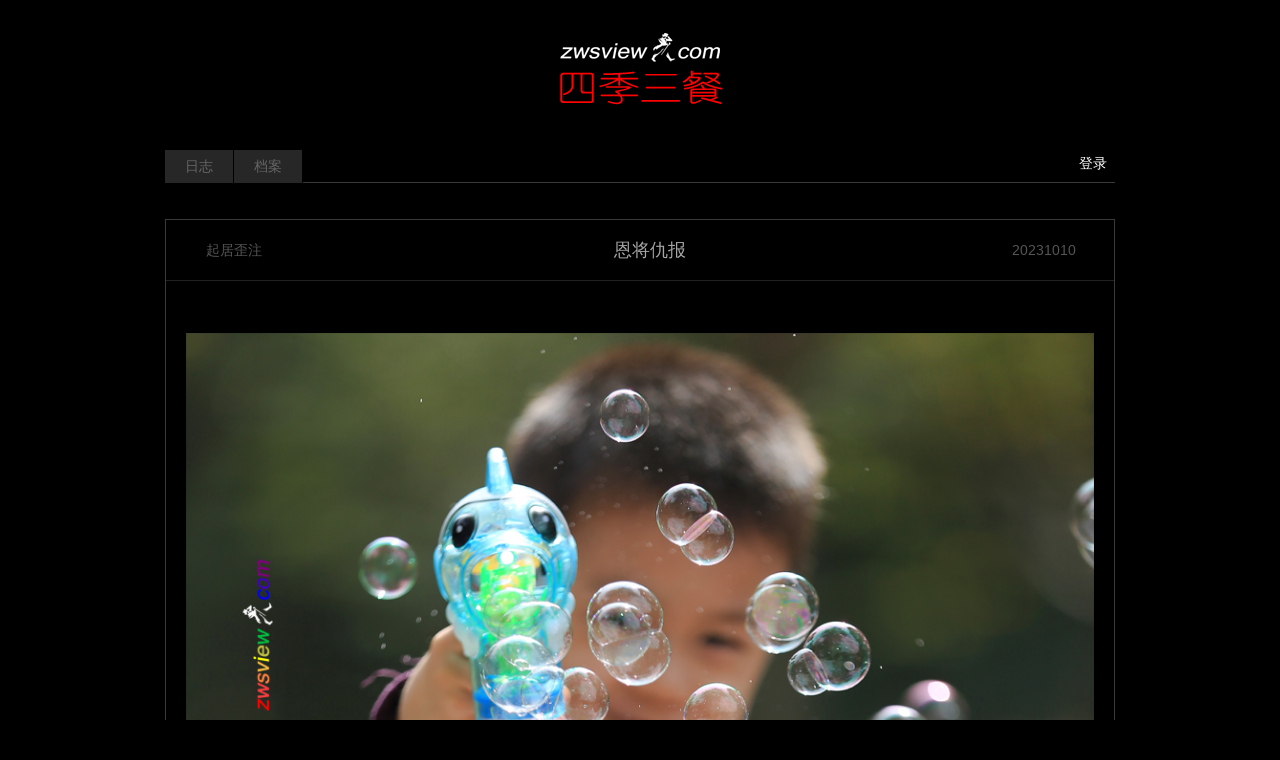

--- FILE ---
content_type: text/html; charset=UTF-8
request_url: https://www.zwsview.com/%E8%B5%B7%E5%B1%85%E6%AD%AA%E6%B3%A8/21800.html
body_size: 6180
content:
<!DOCTYPE html>
<html lang="zh-CN">
<head>
<meta charset="utf-8">
<meta http-equiv="X-UA-Compatible" content="IE=edge">
<meta content="yes" name="apple-mobile-web-app-capable">
<meta name="viewport" content="width=device-width, initial-scale=1.0, maximum-scale=1.0, user-scalable=no">
<meta name="renderer" content="webkit">
<meta name="format-detection" content="telephone=no" />
<meta name="format-detection" content="email=no" />
<meta name="format-detection" content="address=no" />
<meta name="format-detection" content="date=no" />
<link rel="canonical" href="https://www.zwsview.com/%E8%B5%B7%E5%B1%85%E6%AD%AA%E6%B3%A8/21800.html" />
<title>恩将仇报 | 《四季三餐》</title>
<link href="https://www.zwsview.com/wp-content/themes/abctheme/style.css" type="text/css" rel="stylesheet" />
<meta name='robots' content='max-image-preview:large' />
<link rel="alternate" type="application/rss+xml" title="《四季三餐》 &raquo; 恩将仇报 评论 Feed" href="https://www.zwsview.com/%e8%b5%b7%e5%b1%85%e6%ad%aa%e6%b3%a8/21800.html/feed" />
<link rel='stylesheet' id='wp-block-library-css' href='https://www.zwsview.com/wp-includes/css/dist/block-library/style.min.css?ver=6.4.5' type='text/css' media='all' />
<style id='classic-theme-styles-inline-css' type='text/css'>
/*! This file is auto-generated */
.wp-block-button__link{color:#fff;background-color:#32373c;border-radius:9999px;box-shadow:none;text-decoration:none;padding:calc(.667em + 2px) calc(1.333em + 2px);font-size:1.125em}.wp-block-file__button{background:#32373c;color:#fff;text-decoration:none}
</style>
<style id='global-styles-inline-css' type='text/css'>
body{--wp--preset--color--black: #000000;--wp--preset--color--cyan-bluish-gray: #abb8c3;--wp--preset--color--white: #ffffff;--wp--preset--color--pale-pink: #f78da7;--wp--preset--color--vivid-red: #cf2e2e;--wp--preset--color--luminous-vivid-orange: #ff6900;--wp--preset--color--luminous-vivid-amber: #fcb900;--wp--preset--color--light-green-cyan: #7bdcb5;--wp--preset--color--vivid-green-cyan: #00d084;--wp--preset--color--pale-cyan-blue: #8ed1fc;--wp--preset--color--vivid-cyan-blue: #0693e3;--wp--preset--color--vivid-purple: #9b51e0;--wp--preset--gradient--vivid-cyan-blue-to-vivid-purple: linear-gradient(135deg,rgba(6,147,227,1) 0%,rgb(155,81,224) 100%);--wp--preset--gradient--light-green-cyan-to-vivid-green-cyan: linear-gradient(135deg,rgb(122,220,180) 0%,rgb(0,208,130) 100%);--wp--preset--gradient--luminous-vivid-amber-to-luminous-vivid-orange: linear-gradient(135deg,rgba(252,185,0,1) 0%,rgba(255,105,0,1) 100%);--wp--preset--gradient--luminous-vivid-orange-to-vivid-red: linear-gradient(135deg,rgba(255,105,0,1) 0%,rgb(207,46,46) 100%);--wp--preset--gradient--very-light-gray-to-cyan-bluish-gray: linear-gradient(135deg,rgb(238,238,238) 0%,rgb(169,184,195) 100%);--wp--preset--gradient--cool-to-warm-spectrum: linear-gradient(135deg,rgb(74,234,220) 0%,rgb(151,120,209) 20%,rgb(207,42,186) 40%,rgb(238,44,130) 60%,rgb(251,105,98) 80%,rgb(254,248,76) 100%);--wp--preset--gradient--blush-light-purple: linear-gradient(135deg,rgb(255,206,236) 0%,rgb(152,150,240) 100%);--wp--preset--gradient--blush-bordeaux: linear-gradient(135deg,rgb(254,205,165) 0%,rgb(254,45,45) 50%,rgb(107,0,62) 100%);--wp--preset--gradient--luminous-dusk: linear-gradient(135deg,rgb(255,203,112) 0%,rgb(199,81,192) 50%,rgb(65,88,208) 100%);--wp--preset--gradient--pale-ocean: linear-gradient(135deg,rgb(255,245,203) 0%,rgb(182,227,212) 50%,rgb(51,167,181) 100%);--wp--preset--gradient--electric-grass: linear-gradient(135deg,rgb(202,248,128) 0%,rgb(113,206,126) 100%);--wp--preset--gradient--midnight: linear-gradient(135deg,rgb(2,3,129) 0%,rgb(40,116,252) 100%);--wp--preset--font-size--small: 13px;--wp--preset--font-size--medium: 20px;--wp--preset--font-size--large: 36px;--wp--preset--font-size--x-large: 42px;--wp--preset--spacing--20: 0.44rem;--wp--preset--spacing--30: 0.67rem;--wp--preset--spacing--40: 1rem;--wp--preset--spacing--50: 1.5rem;--wp--preset--spacing--60: 2.25rem;--wp--preset--spacing--70: 3.38rem;--wp--preset--spacing--80: 5.06rem;--wp--preset--shadow--natural: 6px 6px 9px rgba(0, 0, 0, 0.2);--wp--preset--shadow--deep: 12px 12px 50px rgba(0, 0, 0, 0.4);--wp--preset--shadow--sharp: 6px 6px 0px rgba(0, 0, 0, 0.2);--wp--preset--shadow--outlined: 6px 6px 0px -3px rgba(255, 255, 255, 1), 6px 6px rgba(0, 0, 0, 1);--wp--preset--shadow--crisp: 6px 6px 0px rgba(0, 0, 0, 1);}:where(.is-layout-flex){gap: 0.5em;}:where(.is-layout-grid){gap: 0.5em;}body .is-layout-flow > .alignleft{float: left;margin-inline-start: 0;margin-inline-end: 2em;}body .is-layout-flow > .alignright{float: right;margin-inline-start: 2em;margin-inline-end: 0;}body .is-layout-flow > .aligncenter{margin-left: auto !important;margin-right: auto !important;}body .is-layout-constrained > .alignleft{float: left;margin-inline-start: 0;margin-inline-end: 2em;}body .is-layout-constrained > .alignright{float: right;margin-inline-start: 2em;margin-inline-end: 0;}body .is-layout-constrained > .aligncenter{margin-left: auto !important;margin-right: auto !important;}body .is-layout-constrained > :where(:not(.alignleft):not(.alignright):not(.alignfull)){max-width: var(--wp--style--global--content-size);margin-left: auto !important;margin-right: auto !important;}body .is-layout-constrained > .alignwide{max-width: var(--wp--style--global--wide-size);}body .is-layout-flex{display: flex;}body .is-layout-flex{flex-wrap: wrap;align-items: center;}body .is-layout-flex > *{margin: 0;}body .is-layout-grid{display: grid;}body .is-layout-grid > *{margin: 0;}:where(.wp-block-columns.is-layout-flex){gap: 2em;}:where(.wp-block-columns.is-layout-grid){gap: 2em;}:where(.wp-block-post-template.is-layout-flex){gap: 1.25em;}:where(.wp-block-post-template.is-layout-grid){gap: 1.25em;}.has-black-color{color: var(--wp--preset--color--black) !important;}.has-cyan-bluish-gray-color{color: var(--wp--preset--color--cyan-bluish-gray) !important;}.has-white-color{color: var(--wp--preset--color--white) !important;}.has-pale-pink-color{color: var(--wp--preset--color--pale-pink) !important;}.has-vivid-red-color{color: var(--wp--preset--color--vivid-red) !important;}.has-luminous-vivid-orange-color{color: var(--wp--preset--color--luminous-vivid-orange) !important;}.has-luminous-vivid-amber-color{color: var(--wp--preset--color--luminous-vivid-amber) !important;}.has-light-green-cyan-color{color: var(--wp--preset--color--light-green-cyan) !important;}.has-vivid-green-cyan-color{color: var(--wp--preset--color--vivid-green-cyan) !important;}.has-pale-cyan-blue-color{color: var(--wp--preset--color--pale-cyan-blue) !important;}.has-vivid-cyan-blue-color{color: var(--wp--preset--color--vivid-cyan-blue) !important;}.has-vivid-purple-color{color: var(--wp--preset--color--vivid-purple) !important;}.has-black-background-color{background-color: var(--wp--preset--color--black) !important;}.has-cyan-bluish-gray-background-color{background-color: var(--wp--preset--color--cyan-bluish-gray) !important;}.has-white-background-color{background-color: var(--wp--preset--color--white) !important;}.has-pale-pink-background-color{background-color: var(--wp--preset--color--pale-pink) !important;}.has-vivid-red-background-color{background-color: var(--wp--preset--color--vivid-red) !important;}.has-luminous-vivid-orange-background-color{background-color: var(--wp--preset--color--luminous-vivid-orange) !important;}.has-luminous-vivid-amber-background-color{background-color: var(--wp--preset--color--luminous-vivid-amber) !important;}.has-light-green-cyan-background-color{background-color: var(--wp--preset--color--light-green-cyan) !important;}.has-vivid-green-cyan-background-color{background-color: var(--wp--preset--color--vivid-green-cyan) !important;}.has-pale-cyan-blue-background-color{background-color: var(--wp--preset--color--pale-cyan-blue) !important;}.has-vivid-cyan-blue-background-color{background-color: var(--wp--preset--color--vivid-cyan-blue) !important;}.has-vivid-purple-background-color{background-color: var(--wp--preset--color--vivid-purple) !important;}.has-black-border-color{border-color: var(--wp--preset--color--black) !important;}.has-cyan-bluish-gray-border-color{border-color: var(--wp--preset--color--cyan-bluish-gray) !important;}.has-white-border-color{border-color: var(--wp--preset--color--white) !important;}.has-pale-pink-border-color{border-color: var(--wp--preset--color--pale-pink) !important;}.has-vivid-red-border-color{border-color: var(--wp--preset--color--vivid-red) !important;}.has-luminous-vivid-orange-border-color{border-color: var(--wp--preset--color--luminous-vivid-orange) !important;}.has-luminous-vivid-amber-border-color{border-color: var(--wp--preset--color--luminous-vivid-amber) !important;}.has-light-green-cyan-border-color{border-color: var(--wp--preset--color--light-green-cyan) !important;}.has-vivid-green-cyan-border-color{border-color: var(--wp--preset--color--vivid-green-cyan) !important;}.has-pale-cyan-blue-border-color{border-color: var(--wp--preset--color--pale-cyan-blue) !important;}.has-vivid-cyan-blue-border-color{border-color: var(--wp--preset--color--vivid-cyan-blue) !important;}.has-vivid-purple-border-color{border-color: var(--wp--preset--color--vivid-purple) !important;}.has-vivid-cyan-blue-to-vivid-purple-gradient-background{background: var(--wp--preset--gradient--vivid-cyan-blue-to-vivid-purple) !important;}.has-light-green-cyan-to-vivid-green-cyan-gradient-background{background: var(--wp--preset--gradient--light-green-cyan-to-vivid-green-cyan) !important;}.has-luminous-vivid-amber-to-luminous-vivid-orange-gradient-background{background: var(--wp--preset--gradient--luminous-vivid-amber-to-luminous-vivid-orange) !important;}.has-luminous-vivid-orange-to-vivid-red-gradient-background{background: var(--wp--preset--gradient--luminous-vivid-orange-to-vivid-red) !important;}.has-very-light-gray-to-cyan-bluish-gray-gradient-background{background: var(--wp--preset--gradient--very-light-gray-to-cyan-bluish-gray) !important;}.has-cool-to-warm-spectrum-gradient-background{background: var(--wp--preset--gradient--cool-to-warm-spectrum) !important;}.has-blush-light-purple-gradient-background{background: var(--wp--preset--gradient--blush-light-purple) !important;}.has-blush-bordeaux-gradient-background{background: var(--wp--preset--gradient--blush-bordeaux) !important;}.has-luminous-dusk-gradient-background{background: var(--wp--preset--gradient--luminous-dusk) !important;}.has-pale-ocean-gradient-background{background: var(--wp--preset--gradient--pale-ocean) !important;}.has-electric-grass-gradient-background{background: var(--wp--preset--gradient--electric-grass) !important;}.has-midnight-gradient-background{background: var(--wp--preset--gradient--midnight) !important;}.has-small-font-size{font-size: var(--wp--preset--font-size--small) !important;}.has-medium-font-size{font-size: var(--wp--preset--font-size--medium) !important;}.has-large-font-size{font-size: var(--wp--preset--font-size--large) !important;}.has-x-large-font-size{font-size: var(--wp--preset--font-size--x-large) !important;}
.wp-block-navigation a:where(:not(.wp-element-button)){color: inherit;}
:where(.wp-block-post-template.is-layout-flex){gap: 1.25em;}:where(.wp-block-post-template.is-layout-grid){gap: 1.25em;}
:where(.wp-block-columns.is-layout-flex){gap: 2em;}:where(.wp-block-columns.is-layout-grid){gap: 2em;}
.wp-block-pullquote{font-size: 1.5em;line-height: 1.6;}
</style>
<script type="text/javascript" src="https://www.zwsview.com/wp-includes/js/jquery/jquery.min.js?ver=3.7.1" id="jquery-core-js"></script>
<script type="text/javascript" src="https://www.zwsview.com/wp-includes/js/jquery/jquery-migrate.min.js?ver=3.4.1" id="jquery-migrate-js"></script>
<link rel="https://api.w.org/" href="https://www.zwsview.com/wp-json/" /><link rel="alternate" type="application/json" href="https://www.zwsview.com/wp-json/wp/v2/posts/21800" /><link rel="EditURI" type="application/rsd+xml" title="RSD" href="https://www.zwsview.com/xmlrpc.php?rsd" />
<meta name="generator" content="WordPress 6.4.5" />
<link rel="canonical" href="https://www.zwsview.com/%e8%b5%b7%e5%b1%85%e6%ad%aa%e6%b3%a8/21800.html" />
<link rel='shortlink' href='https://www.zwsview.com/?p=21800' />
<link rel="alternate" type="application/json+oembed" href="https://www.zwsview.com/wp-json/oembed/1.0/embed?url=https%3A%2F%2Fwww.zwsview.com%2F%25e8%25b5%25b7%25e5%25b1%2585%25e6%25ad%25aa%25e6%25b3%25a8%2F21800.html" />
<link rel="alternate" type="text/xml+oembed" href="https://www.zwsview.com/wp-json/oembed/1.0/embed?url=https%3A%2F%2Fwww.zwsview.com%2F%25e8%25b5%25b7%25e5%25b1%2585%25e6%25ad%25aa%25e6%25b3%25a8%2F21800.html&#038;format=xml" />
<meta name="description" content="《泡泡枪》F0300000565·2014后10月12日摄于中国上海虹口鲁迅公园&nbsp;鲁迅公园晒太阳，见有小贩卖泡泡枪，就买了一把。这小子头一回玩，开心坏了，举起枪冲着我就是一梭子。妈的，恩将仇报啊。" />
<script type="text/javascript" src="https://www.zwsview.com/wp-content/themes/abctheme/js/jquery.min.js"></script> 
<script type="text/javascript" src="https://www.zwsview.com/wp-content/themes/abctheme/js/js.js"></script>
<link rel="stylesheet" type="text/css" href="https://www.zwsview.com/wp-content/themes/abctheme/fancybox/fancybox.css" />
<script type="text/javascript" src="https://www.zwsview.com/wp-content/themes/abctheme/fancybox/fancybox.js"></script>  
<script type="text/javascript">  
    $(document).ready(function() {  
        $(".fancybox").fancybox();  
    });  
</script>
</head>
<body style="background:#000;">
<div class="header" style="background:url(https://www.zwsview.com/wp-content/uploads/2024/11/四季三餐-1.jpg) no-repeat center bottom;">
<div class="title">
	<h1 class="web-font"><a href="https://www.zwsview.com" title="《四季三餐》" style="font-size: 54px;color: #000000;"/></a></h1>
	<h2 style="font-size: 20px;color: #000000;"></h2>
</div>
<div class="clear"></div>
</div>
<div class="navbox">
<div class="nav"><ul id="menu-menu-1" class="menu"><li id="menu-item-47" class="menu-item menu-item-type-custom menu-item-object-custom menu-item-home menu-item-47"><a href="https://www.zwsview.com/">日志</a></li>
<li id="menu-item-6" class="menu-item menu-item-type-post_type menu-item-object-page menu-item-6"><a href="https://www.zwsview.com/dangan">档案</a></li>
</ul></div><div class="yhdlzt">
<a href="/wp-admin" target="_blank">登录</a></div>
<div class="clear"></div>
</div>
<div class="cont">
<div class="wzloop">
<div class="wztitle">
<div class="flml fl"><a href="https://www.zwsview.com/./%e8%b5%b7%e5%b1%85%e6%ad%aa%e6%b3%a8" rel="category tag">起居歪注</a></div>
<h2 class="wzbttxt fl"><a href="https://www.zwsview.com/%e8%b5%b7%e5%b1%85%e6%ad%aa%e6%b3%a8/21800.html" title="恩将仇报" target="_blank">恩将仇报</a></h2>
<div class="wztime fr">20231010</div>
<div class="clear"></div>
</div>
<div class="wzzw">
<p style="text-align: center;"><a href="https://www.zwsview.com/wp-content/uploads/2023/10/20231010F0300000565.jpg" rel="box" class="fancybox" alt="恩将仇报" title="恩将仇报"><img fetchpriority="high" decoding="async" class="aligncenter size-full wp-image-23048" src="https://www.zwsview.com/wp-content/uploads/2023/10/20231010F0300000565.jpg" alt="" width="950" height="633" /></a><br />
《泡泡枪》F0300000565 · 2014后10月12日摄于中国上海虹口鲁迅公园</p>
<p>&nbsp;</p>
<p>鲁迅公园晒太阳，见有小贩卖泡泡枪，就买了一把。这小子头一回玩，开心坏了，举起枪冲着我就是一梭子。</p>
<p>妈的，恩将仇报啊。</p>
<div class="clear"></div>
</div>
<div class="wzinfo">
<span><a rel="nofollow" href="https://www.zwsview.com/%e8%b5%b7%e5%b1%85%e6%ad%aa%e6%b3%a8/21800.html" title="恩将仇报" target="_blank">阅读 453</a></span><span>  <a href="https://www.zwsview.com/%e8%b5%b7%e5%b1%85%e6%ad%aa%e6%b3%a8/21800.html#respond">点评 0</a></span>
</div>
<div class="clear"></div>
</div>

<ul class="up_down">
	<li class="xyp fl">上一篇：<a href="https://www.zwsview.com/%e8%b5%b7%e5%b1%85%e6%ad%aa%e6%b3%a8/21808.html" rel="next">笑一个</a></li>
	<li class="syp fr">下一篇：<a href="https://www.zwsview.com/%e8%b5%b7%e5%b1%85%e6%ad%aa%e6%b3%a8/21796.html" rel="prev">怪腔</a></li>
	<div class="clear"></div>
</ul>

<div class="plbox"><script src="https://www.zwsview.com/wp-content/themes/abctheme/comments-ajax.js"></script><!--wp-compress-html--><!--wp-compress-html no compression-->
<!-- You can start editing here. -->
<div class="row pingluna">			<!-- If comments are open, but there are no comments. -->
	 			<div id="respond_box">
	<div id="respond">
		<h3>发表评论</h3>
		<div class="cancel-comment-reply">
			<small><a rel="nofollow" id="cancel-comment-reply-link" href="/%E8%B5%B7%E5%B1%85%E6%AD%AA%E6%B3%A8/21800.html#respond" style="display:none;">点击这里取消回复。</a></small>
		</div>
		    <form action="https://www.zwsview.com/wp-comments-post.php" method="post" id="commentform">
      		<div id="comment-author-info">
		<div id="real-avatar">
															</div>	
        <ul class="comment_input">    
            <li><label for="author"><span class="input-prepend">昵称</span></label>
            <input type="text" name="author" id="author" class="" value="" size="22" tabindex="1" /></li>
            <li><label for="email"><span class="input-prepend">邮箱</span></label>
            <input type="email" name="email" id="email" class="" value="" size="22"
tabindex="2" /></li>
            <li><label for="url"><span class="input-prepend">网址</span></label>
            <input type="text" name="url" id="url" class="" value="" size="22" tabindex="3" placeholder="可不填写"/></li>
        </ul>
	</div>
      		<!--<p><small><strong>XHTML:</strong> You can use these tags: <code>&lt;a href=&quot;&quot; title=&quot;&quot;&gt; &lt;abbr title=&quot;&quot;&gt; &lt;acronym title=&quot;&quot;&gt; &lt;b&gt; &lt;blockquote cite=&quot;&quot;&gt; &lt;cite&gt; &lt;code&gt; &lt;del datetime=&quot;&quot;&gt; &lt;em&gt; &lt;i&gt; &lt;q cite=&quot;&quot;&gt; &lt;s&gt; &lt;strike&gt; &lt;strong&gt; </code></small></p>-->
      <div class="clear"></div>
      <div class="comt-box">
		<textarea name="comment" id="comment" class="comt-area" tabindex="4" cols="50" rows="5" onkeydown="if(event.ctrlKey&amp;&amp;event.keyCode==13){document.getElementById('submit').click();return false};"></textarea>
        <div class="comt-ctrl">
			<input class="comt-submit" name="submit" type="submit" id="submit" tabindex="5" value="发布评论" />
			<input type='hidden' name='comment_post_ID' value='21800' id='comment_post_ID' />
<input type='hidden' name='comment_parent' id='comment_parent' value='0' />
         </div>
       </div>
		<script type="text/javascript">	//Crel+Enter
		//<![CDATA[
			jQuery(document).keypress(function(e){
				if(e.ctrlKey && e.which == 13 || e.which == 10) { 
					jQuery(".submit").click();
					document.body.focus();
				} else if (e.shiftKey && e.which==13 || e.which == 10) {
					jQuery(".submit").click();
				}          
			})
		// ]]>
		</script>
		    </form>
	<div class="clear"></div>
      </div>
  </div>
    </div>  
  <script type="text/javascript">
  function ajacpload(){
$('#comment_pager a').click(function(){
    var wpurl=$(this).attr("href").split(/(\?|&)action=AjaxCommentsPage.*$/)[0];
    var commentPage = 1;
    if (/comment-page-/i.test(wpurl)) {
    commentPage = wpurl.split(/comment-page-/i)[1].split(/(\/|#|&).*$/)[0];
    } else if (/cpage=/i.test(wpurl)) {
    commentPage = wpurl.split(/cpage=/)[1].split(/(\/|#|&).*$/)[0];
    };
    //alert(commentPage);//获取页数
    var postId =$('#cp_post_id').text();
	//alert(postId);//获取postid
    var url = wpurl.split(/#.*$/)[0];
    url += /\?/i.test(wpurl) ? '&' : '?';
    url += 'action=AjaxCommentsPage&post=' + postId + '&page=' + commentPage;        
    //alert(url);//看看传入参数是否正确
    $.ajax({
    url:url,
    type: 'GET',
    beforeSend: function() {
    document.body.style.cursor = 'wait';
    var C=0.7;//修改下面的选择器，评论列表div的id，分页部分的id
    $('#thecomments,#comment_pager').css({opacity:C,MozOpacity:C,KhtmlOpacity:C,filter:'alpha(opacity=' + C * 100 + ')'});
    var loading='Loading';
    $('#comment_pager').html(loading);
    },
    error: function(request) {
        alert(request.responseText);
    },
    success:function(data){
    var responses=data.split('');
    $('#thecomments').html(responses[0]);
    $('#comment_pager').html(responses[1]);
    var C=1; //修改下面的选择器，评论列表div的id，分页部分的id
    $('#thecomments,#comment_pager').css({opacity:C,MozOpacity:C,KhtmlOpacity:C,filter:'alpha(opacity=' + C * 100 + ')'});
    $('#cmploading').remove();
    document.body.style.cursor = 'auto';
    ajacpload();//自身重载一次
	//single_js();//需要重载的js，注意
	$body.animate( { scrollTop: $('#comment_header').offset().top - 200}, 1000);
        }//返回评论列表顶部
    });    
    return false;
    });
}
  </script>
<!--wp-compress-html no compression--><!--wp-compress-html-->  </div>


	<div class="clear"></div>
</div>
<div class="footer">
	<div class="copyright"><a href="http://www.beian.miit.gov.cn/">沪ICP备16000056号</a></div>
</div>
<script type="text/javascript" src="https://www.zwsview.com/wp-includes/js/comment-reply.min.js?ver=6.4.5" id="comment-reply-js" async="async" data-wp-strategy="async"></script>
</body>
</html>